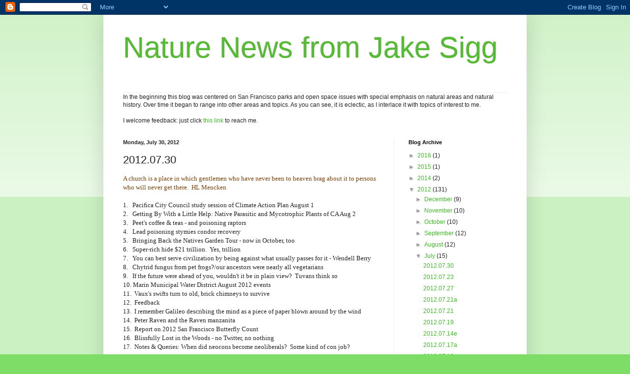

--- FILE ---
content_type: text/html; charset=UTF-8
request_url: https://naturenewssf.blogspot.com/2012/07/20120730.html
body_size: 311399
content:
<!DOCTYPE html>
<html class='v2' dir='ltr' lang='en'>
<head>
<link href='https://www.blogger.com/static/v1/widgets/335934321-css_bundle_v2.css' rel='stylesheet' type='text/css'/>
<meta content='width=1100' name='viewport'/>
<meta content='text/html; charset=UTF-8' http-equiv='Content-Type'/>
<meta content='blogger' name='generator'/>
<link href='https://naturenewssf.blogspot.com/favicon.ico' rel='icon' type='image/x-icon'/>
<link href='http://naturenewssf.blogspot.com/2012/07/20120730.html' rel='canonical'/>
<link rel="alternate" type="application/atom+xml" title="Nature News from Jake Sigg - Atom" href="https://naturenewssf.blogspot.com/feeds/posts/default" />
<link rel="alternate" type="application/rss+xml" title="Nature News from Jake Sigg - RSS" href="https://naturenewssf.blogspot.com/feeds/posts/default?alt=rss" />
<link rel="service.post" type="application/atom+xml" title="Nature News from Jake Sigg - Atom" href="https://www.blogger.com/feeds/3546627784825219893/posts/default" />

<link rel="alternate" type="application/atom+xml" title="Nature News from Jake Sigg - Atom" href="https://naturenewssf.blogspot.com/feeds/2245446392665722407/comments/default" />
<!--Can't find substitution for tag [blog.ieCssRetrofitLinks]-->
<link href='[data-uri]' rel='image_src'/>
<meta content='http://naturenewssf.blogspot.com/2012/07/20120730.html' property='og:url'/>
<meta content='2012.07.30' property='og:title'/>
<meta content='A church is a place in which gentlemen who have never been to heaven brag about it to persons who will never get there.  HL Mencken 1.   Pac...' property='og:description'/>
<meta content='[data-uri]' property='og:image'/>
<title>Nature News from Jake Sigg: 2012.07.30</title>
<style id='page-skin-1' type='text/css'><!--
/*
-----------------------------------------------
Blogger Template Style
Name:     Simple
Designer: Blogger
URL:      www.blogger.com
----------------------------------------------- */
/* Content
----------------------------------------------- */
body {
font: normal normal 12px Arial, Tahoma, Helvetica, FreeSans, sans-serif;
color: #222222;
background: #7edd66 none repeat scroll top left;
padding: 0 40px 40px 40px;
}
html body .region-inner {
min-width: 0;
max-width: 100%;
width: auto;
}
h2 {
font-size: 22px;
}
a:link {
text-decoration:none;
color: #3abb21;
}
a:visited {
text-decoration:none;
color: #888888;
}
a:hover {
text-decoration:underline;
color: #43ff32;
}
.body-fauxcolumn-outer .fauxcolumn-inner {
background: transparent url(https://resources.blogblog.com/blogblog/data/1kt/simple/body_gradient_tile_light.png) repeat scroll top left;
_background-image: none;
}
.body-fauxcolumn-outer .cap-top {
position: absolute;
z-index: 1;
height: 400px;
width: 100%;
}
.body-fauxcolumn-outer .cap-top .cap-left {
width: 100%;
background: transparent url(https://resources.blogblog.com/blogblog/data/1kt/simple/gradients_light.png) repeat-x scroll top left;
_background-image: none;
}
.content-outer {
-moz-box-shadow: 0 0 40px rgba(0, 0, 0, .15);
-webkit-box-shadow: 0 0 5px rgba(0, 0, 0, .15);
-goog-ms-box-shadow: 0 0 10px #333333;
box-shadow: 0 0 40px rgba(0, 0, 0, .15);
margin-bottom: 1px;
}
.content-inner {
padding: 10px 10px;
}
.content-inner {
background-color: #ffffff;
}
/* Header
----------------------------------------------- */
.header-outer {
background: transparent none repeat-x scroll 0 -400px;
_background-image: none;
}
.Header h1 {
font: normal normal 60px Arial, Tahoma, Helvetica, FreeSans, sans-serif;
color: #54bb32;
text-shadow: -1px -1px 1px rgba(0, 0, 0, .2);
}
.Header h1 a {
color: #54bb32;
}
.Header .description {
font-size: 140%;
color: #777777;
}
.header-inner .Header .titlewrapper {
padding: 22px 30px;
}
.header-inner .Header .descriptionwrapper {
padding: 0 30px;
}
/* Tabs
----------------------------------------------- */
.tabs-inner .section:first-child {
border-top: 1px solid #eeeeee;
}
.tabs-inner .section:first-child ul {
margin-top: -1px;
border-top: 1px solid #eeeeee;
border-left: 0 solid #eeeeee;
border-right: 0 solid #eeeeee;
}
.tabs-inner .widget ul {
background: #f5f5f5 url(https://resources.blogblog.com/blogblog/data/1kt/simple/gradients_light.png) repeat-x scroll 0 -800px;
_background-image: none;
border-bottom: 1px solid #eeeeee;
margin-top: 0;
margin-left: -30px;
margin-right: -30px;
}
.tabs-inner .widget li a {
display: inline-block;
padding: .6em 1em;
font: normal normal 14px Arial, Tahoma, Helvetica, FreeSans, sans-serif;
color: #999999;
border-left: 1px solid #ffffff;
border-right: 1px solid #eeeeee;
}
.tabs-inner .widget li:first-child a {
border-left: none;
}
.tabs-inner .widget li.selected a, .tabs-inner .widget li a:hover {
color: #000000;
background-color: #eeeeee;
text-decoration: none;
}
/* Columns
----------------------------------------------- */
.main-outer {
border-top: 0 solid #eeeeee;
}
.fauxcolumn-left-outer .fauxcolumn-inner {
border-right: 1px solid #eeeeee;
}
.fauxcolumn-right-outer .fauxcolumn-inner {
border-left: 1px solid #eeeeee;
}
/* Headings
----------------------------------------------- */
div.widget > h2,
div.widget h2.title {
margin: 0 0 1em 0;
font: normal bold 11px Arial, Tahoma, Helvetica, FreeSans, sans-serif;
color: #000000;
}
/* Widgets
----------------------------------------------- */
.widget .zippy {
color: #999999;
text-shadow: 2px 2px 1px rgba(0, 0, 0, .1);
}
.widget .popular-posts ul {
list-style: none;
}
/* Posts
----------------------------------------------- */
h2.date-header {
font: normal bold 11px Arial, Tahoma, Helvetica, FreeSans, sans-serif;
}
.date-header span {
background-color: transparent;
color: #222222;
padding: inherit;
letter-spacing: inherit;
margin: inherit;
}
.main-inner {
padding-top: 30px;
padding-bottom: 30px;
}
.main-inner .column-center-inner {
padding: 0 15px;
}
.main-inner .column-center-inner .section {
margin: 0 15px;
}
.post {
margin: 0 0 25px 0;
}
h3.post-title, .comments h4 {
font: normal normal 22px Arial, Tahoma, Helvetica, FreeSans, sans-serif;
margin: .75em 0 0;
}
.post-body {
font-size: 110%;
line-height: 1.4;
position: relative;
}
.post-body img, .post-body .tr-caption-container, .Profile img, .Image img,
.BlogList .item-thumbnail img {
padding: 2px;
background: #ffffff;
border: 1px solid #eeeeee;
-moz-box-shadow: 1px 1px 5px rgba(0, 0, 0, .1);
-webkit-box-shadow: 1px 1px 5px rgba(0, 0, 0, .1);
box-shadow: 1px 1px 5px rgba(0, 0, 0, .1);
}
.post-body img, .post-body .tr-caption-container {
padding: 5px;
}
.post-body .tr-caption-container {
color: #222222;
}
.post-body .tr-caption-container img {
padding: 0;
background: transparent;
border: none;
-moz-box-shadow: 0 0 0 rgba(0, 0, 0, .1);
-webkit-box-shadow: 0 0 0 rgba(0, 0, 0, .1);
box-shadow: 0 0 0 rgba(0, 0, 0, .1);
}
.post-header {
margin: 0 0 1.5em;
line-height: 1.6;
font-size: 90%;
}
.post-footer {
margin: 20px -2px 0;
padding: 5px 10px;
color: #666666;
background-color: #f9f9f9;
border-bottom: 1px solid #eeeeee;
line-height: 1.6;
font-size: 90%;
}
#comments .comment-author {
padding-top: 1.5em;
border-top: 1px solid #eeeeee;
background-position: 0 1.5em;
}
#comments .comment-author:first-child {
padding-top: 0;
border-top: none;
}
.avatar-image-container {
margin: .2em 0 0;
}
#comments .avatar-image-container img {
border: 1px solid #eeeeee;
}
/* Comments
----------------------------------------------- */
.comments .comments-content .icon.blog-author {
background-repeat: no-repeat;
background-image: url([data-uri]);
}
.comments .comments-content .loadmore a {
border-top: 1px solid #999999;
border-bottom: 1px solid #999999;
}
.comments .comment-thread.inline-thread {
background-color: #f9f9f9;
}
.comments .continue {
border-top: 2px solid #999999;
}
/* Accents
---------------------------------------------- */
.section-columns td.columns-cell {
border-left: 1px solid #eeeeee;
}
.blog-pager {
background: transparent none no-repeat scroll top center;
}
.blog-pager-older-link, .home-link,
.blog-pager-newer-link {
background-color: #ffffff;
padding: 5px;
}
.footer-outer {
border-top: 0 dashed #bbbbbb;
}
/* Mobile
----------------------------------------------- */
body.mobile  {
background-size: auto;
}
.mobile .body-fauxcolumn-outer {
background: transparent none repeat scroll top left;
}
.mobile .body-fauxcolumn-outer .cap-top {
background-size: 100% auto;
}
.mobile .content-outer {
-webkit-box-shadow: 0 0 3px rgba(0, 0, 0, .15);
box-shadow: 0 0 3px rgba(0, 0, 0, .15);
}
.mobile .tabs-inner .widget ul {
margin-left: 0;
margin-right: 0;
}
.mobile .post {
margin: 0;
}
.mobile .main-inner .column-center-inner .section {
margin: 0;
}
.mobile .date-header span {
padding: 0.1em 10px;
margin: 0 -10px;
}
.mobile h3.post-title {
margin: 0;
}
.mobile .blog-pager {
background: transparent none no-repeat scroll top center;
}
.mobile .footer-outer {
border-top: none;
}
.mobile .main-inner, .mobile .footer-inner {
background-color: #ffffff;
}
.mobile-index-contents {
color: #222222;
}
.mobile-link-button {
background-color: #3abb21;
}
.mobile-link-button a:link, .mobile-link-button a:visited {
color: #ffffff;
}
.mobile .tabs-inner .section:first-child {
border-top: none;
}
.mobile .tabs-inner .PageList .widget-content {
background-color: #eeeeee;
color: #000000;
border-top: 1px solid #eeeeee;
border-bottom: 1px solid #eeeeee;
}
.mobile .tabs-inner .PageList .widget-content .pagelist-arrow {
border-left: 1px solid #eeeeee;
}

--></style>
<style id='template-skin-1' type='text/css'><!--
body {
min-width: 860px;
}
.content-outer, .content-fauxcolumn-outer, .region-inner {
min-width: 860px;
max-width: 860px;
_width: 860px;
}
.main-inner .columns {
padding-left: 0px;
padding-right: 260px;
}
.main-inner .fauxcolumn-center-outer {
left: 0px;
right: 260px;
/* IE6 does not respect left and right together */
_width: expression(this.parentNode.offsetWidth -
parseInt("0px") -
parseInt("260px") + 'px');
}
.main-inner .fauxcolumn-left-outer {
width: 0px;
}
.main-inner .fauxcolumn-right-outer {
width: 260px;
}
.main-inner .column-left-outer {
width: 0px;
right: 100%;
margin-left: -0px;
}
.main-inner .column-right-outer {
width: 260px;
margin-right: -260px;
}
#layout {
min-width: 0;
}
#layout .content-outer {
min-width: 0;
width: 800px;
}
#layout .region-inner {
min-width: 0;
width: auto;
}
body#layout div.add_widget {
padding: 8px;
}
body#layout div.add_widget a {
margin-left: 32px;
}
--></style>
<link href='https://www.blogger.com/dyn-css/authorization.css?targetBlogID=3546627784825219893&amp;zx=19a45b49-d8c5-49e6-8795-76de45ba9dd4' media='none' onload='if(media!=&#39;all&#39;)media=&#39;all&#39;' rel='stylesheet'/><noscript><link href='https://www.blogger.com/dyn-css/authorization.css?targetBlogID=3546627784825219893&amp;zx=19a45b49-d8c5-49e6-8795-76de45ba9dd4' rel='stylesheet'/></noscript>
<meta name='google-adsense-platform-account' content='ca-host-pub-1556223355139109'/>
<meta name='google-adsense-platform-domain' content='blogspot.com'/>

</head>
<body class='loading variant-pale'>
<div class='navbar section' id='navbar' name='Navbar'><div class='widget Navbar' data-version='1' id='Navbar1'><script type="text/javascript">
    function setAttributeOnload(object, attribute, val) {
      if(window.addEventListener) {
        window.addEventListener('load',
          function(){ object[attribute] = val; }, false);
      } else {
        window.attachEvent('onload', function(){ object[attribute] = val; });
      }
    }
  </script>
<div id="navbar-iframe-container"></div>
<script type="text/javascript" src="https://apis.google.com/js/platform.js"></script>
<script type="text/javascript">
      gapi.load("gapi.iframes:gapi.iframes.style.bubble", function() {
        if (gapi.iframes && gapi.iframes.getContext) {
          gapi.iframes.getContext().openChild({
              url: 'https://www.blogger.com/navbar/3546627784825219893?po\x3d2245446392665722407\x26origin\x3dhttps://naturenewssf.blogspot.com',
              where: document.getElementById("navbar-iframe-container"),
              id: "navbar-iframe"
          });
        }
      });
    </script><script type="text/javascript">
(function() {
var script = document.createElement('script');
script.type = 'text/javascript';
script.src = '//pagead2.googlesyndication.com/pagead/js/google_top_exp.js';
var head = document.getElementsByTagName('head')[0];
if (head) {
head.appendChild(script);
}})();
</script>
</div></div>
<div class='body-fauxcolumns'>
<div class='fauxcolumn-outer body-fauxcolumn-outer'>
<div class='cap-top'>
<div class='cap-left'></div>
<div class='cap-right'></div>
</div>
<div class='fauxborder-left'>
<div class='fauxborder-right'></div>
<div class='fauxcolumn-inner'>
</div>
</div>
<div class='cap-bottom'>
<div class='cap-left'></div>
<div class='cap-right'></div>
</div>
</div>
</div>
<div class='content'>
<div class='content-fauxcolumns'>
<div class='fauxcolumn-outer content-fauxcolumn-outer'>
<div class='cap-top'>
<div class='cap-left'></div>
<div class='cap-right'></div>
</div>
<div class='fauxborder-left'>
<div class='fauxborder-right'></div>
<div class='fauxcolumn-inner'>
</div>
</div>
<div class='cap-bottom'>
<div class='cap-left'></div>
<div class='cap-right'></div>
</div>
</div>
</div>
<div class='content-outer'>
<div class='content-cap-top cap-top'>
<div class='cap-left'></div>
<div class='cap-right'></div>
</div>
<div class='fauxborder-left content-fauxborder-left'>
<div class='fauxborder-right content-fauxborder-right'></div>
<div class='content-inner'>
<header>
<div class='header-outer'>
<div class='header-cap-top cap-top'>
<div class='cap-left'></div>
<div class='cap-right'></div>
</div>
<div class='fauxborder-left header-fauxborder-left'>
<div class='fauxborder-right header-fauxborder-right'></div>
<div class='region-inner header-inner'>
<div class='header section' id='header' name='Header'><div class='widget Header' data-version='1' id='Header1'>
<div id='header-inner'>
<div class='titlewrapper'>
<h1 class='title'>
<a href='https://naturenewssf.blogspot.com/'>
Nature News from Jake Sigg
</a>
</h1>
</div>
<div class='descriptionwrapper'>
<p class='description'><span>
</span></p>
</div>
</div>
</div></div>
</div>
</div>
<div class='header-cap-bottom cap-bottom'>
<div class='cap-left'></div>
<div class='cap-right'></div>
</div>
</div>
</header>
<div class='tabs-outer'>
<div class='tabs-cap-top cap-top'>
<div class='cap-left'></div>
<div class='cap-right'></div>
</div>
<div class='fauxborder-left tabs-fauxborder-left'>
<div class='fauxborder-right tabs-fauxborder-right'></div>
<div class='region-inner tabs-inner'>
<div class='tabs section' id='crosscol' name='Cross-Column'><div class='widget Text' data-version='1' id='Text1'>
<div class='widget-content'>
In the beginning this blog was centered on San Francisco parks and open space issues with special emphasis on natural areas and natural history.  Over time it began to range into other areas and topics.  As you can see, it is eclectic, as I interlace it with topics of interest to me.<br/><br/>I welcome feedback: just click <a href="mailto:%6A%61k%65%73igg@%65ar%74hlink.n%65t">this link</a> to reach me.
</div>
<div class='clear'></div>
</div></div>
<div class='tabs no-items section' id='crosscol-overflow' name='Cross-Column 2'></div>
</div>
</div>
<div class='tabs-cap-bottom cap-bottom'>
<div class='cap-left'></div>
<div class='cap-right'></div>
</div>
</div>
<div class='main-outer'>
<div class='main-cap-top cap-top'>
<div class='cap-left'></div>
<div class='cap-right'></div>
</div>
<div class='fauxborder-left main-fauxborder-left'>
<div class='fauxborder-right main-fauxborder-right'></div>
<div class='region-inner main-inner'>
<div class='columns fauxcolumns'>
<div class='fauxcolumn-outer fauxcolumn-center-outer'>
<div class='cap-top'>
<div class='cap-left'></div>
<div class='cap-right'></div>
</div>
<div class='fauxborder-left'>
<div class='fauxborder-right'></div>
<div class='fauxcolumn-inner'>
</div>
</div>
<div class='cap-bottom'>
<div class='cap-left'></div>
<div class='cap-right'></div>
</div>
</div>
<div class='fauxcolumn-outer fauxcolumn-left-outer'>
<div class='cap-top'>
<div class='cap-left'></div>
<div class='cap-right'></div>
</div>
<div class='fauxborder-left'>
<div class='fauxborder-right'></div>
<div class='fauxcolumn-inner'>
</div>
</div>
<div class='cap-bottom'>
<div class='cap-left'></div>
<div class='cap-right'></div>
</div>
</div>
<div class='fauxcolumn-outer fauxcolumn-right-outer'>
<div class='cap-top'>
<div class='cap-left'></div>
<div class='cap-right'></div>
</div>
<div class='fauxborder-left'>
<div class='fauxborder-right'></div>
<div class='fauxcolumn-inner'>
</div>
</div>
<div class='cap-bottom'>
<div class='cap-left'></div>
<div class='cap-right'></div>
</div>
</div>
<!-- corrects IE6 width calculation -->
<div class='columns-inner'>
<div class='column-center-outer'>
<div class='column-center-inner'>
<div class='main section' id='main' name='Main'><div class='widget Blog' data-version='1' id='Blog1'>
<div class='blog-posts hfeed'>

          <div class="date-outer">
        
<h2 class='date-header'><span>Monday, July 30, 2012</span></h2>

          <div class="date-posts">
        
<div class='post-outer'>
<div class='post hentry uncustomized-post-template' itemprop='blogPost' itemscope='itemscope' itemtype='http://schema.org/BlogPosting'>
<meta content='[data-uri]' itemprop='image_url'/>
<meta content='3546627784825219893' itemprop='blogId'/>
<meta content='2245446392665722407' itemprop='postId'/>
<a name='2245446392665722407'></a>
<h3 class='post-title entry-title' itemprop='name'>
2012.07.30
</h3>
<div class='post-header'>
<div class='post-header-line-1'></div>
</div>
<div class='post-body entry-content' id='post-body-2245446392665722407' itemprop='description articleBody'>
<span style="font-family: Georgia,&quot;Times New Roman&quot;,serif;"><span style="color: #783f04;">A church is a place in which gentlemen who have never been to heaven brag about it to persons who will never get there.&nbsp; HL Mencken</span><br /><br />1.&nbsp;&nbsp; Pacifica City Council study session of Climate Action Plan August 1<br />2.&nbsp;&nbsp; Getting By With a Little Help: Native Parasitic and Mycotrophic Plants of CA Aug 2<br />3.&nbsp;&nbsp; Peet's coffee &amp; teas - and poisoning raptors<br />4.&nbsp;&nbsp; Lead poisoning stymies condor recovery<br />5.&nbsp;&nbsp; Bringing Back the Natives Garden Tour - now in October, too<br />6.&nbsp;&nbsp; Super-rich hide $21 trillion.&nbsp; Yes, trillion<br />7.&nbsp;&nbsp; You can best serve civilization by being against what usually passes for it - Wendell Berry<br />8.&nbsp;&nbsp; Chytrid fungus from pet frogs?/our ancestors were nearly all vegetarians<br />9.&nbsp;&nbsp; If the future were ahead of you, wouldn't it be in plain view?&nbsp; Tuvans think so<br />10. Marin Municipal Water District August 2012 events<br />11.&nbsp; Vaux's swifts turn to old, brick chimneys to survive<br />12.&nbsp; Feedback<br />13.&nbsp; I remember Galileo describing the mind as a piece of paper blown around by the wind<br />14.&nbsp; Peter Raven and the Raven manzanita<br />15.&nbsp; Report on 2012 San Francisco Butterfly Count<br />16.&nbsp; Blissfully Lost in the Woods - no Twitter, no nothing<br />17.&nbsp; Notes &amp; Queries: When did neocons become neoliberals?&nbsp; Some kind of con job?<br /><br /><br />1.&nbsp; Carlos Davidson: <br /><br />Jake, Hello. Would you be willing to put a note in your Nature News about the Pacifica City Council having a study session on a proposed Climate Action Plan? Having people interested in seeing the city address city change attend the meeting would make a big difference. Those opposed to doing anything are evidently organized and planning to turn out and speak against the plan. <br /><br />The plan is the result of more than a year's work by the city's Climate Action Plan Task Force. Now the plan comes to council for a study session and hopefully soon for a vote on approval. My concern is that without a show of public support the plan will either be watered down or further delayed. It has already taken over half a year for it to come to finally come to council. <br /><br />Here is the basic info:<br /><br />City Council Study Session on Climate Action Plan:<br /><br />&nbsp;&nbsp;&nbsp; When: Wednesday August 1, 6-8pm<br />&nbsp;&nbsp;&nbsp; <br />&nbsp;&nbsp;&nbsp; Where: Council Chambers, Beach Blvd&nbsp;&nbsp; <br /><br />A copy of the plan is available at: <br />http://www.cityofpacifica.org/government/committees/climate_action_plan_task_force/default.asp <br /><br />#######################<br />2.<br /><i>(JS:&nbsp; Don't be intimidated by 'mycotrophic' and 'autotrophic'.&nbsp; Those are fancy words for plants that get their nutrition from fungi (mycotrophs) or manufacture their own carbon compounds from sunlight, water, and minerals.&nbsp; I'm unsure which plants Kipp will talk about, but maybe we'll see things like Indian paintbrushes, Indian warrior, mistletoe, broom rape, and snow plants - those brilliant red penis-like shafts that push through the duff at edge of melting snowbanks.&nbsp; Kipp is a good photographer and his subjects are beautiful, so it should be a fun evening.&nbsp; Join us for dinner beforehand by emailing me.)</i><br /><br />California Native Plant Society meeting - free and open to the public<br />Getting By With a Little Help: Native Parasitic and Mycotrophic Plants of California<br />August 2, THURSDAY - 7:30 pm, <br />Speaker: Kipp McMichael<br />San Francisco County Fair Bldg<br />9th Av &amp; Lincoln Way in Golden Gate Park<br /><br />Plants are the primary producers in nearly all ecosystems and their ability to derive sustenance from inorganic matter and solar radiation makes them paragons of self-sufficiency. Yet species from a diverse collection of California plant families have adapted to bend the autotrophic rules: Enter the mycotrophs and parasites of California. In this wide-ranging presentation, Kipp will introduce the concept of mycotrophic and parasitic plant life-strategies and will also briefly cover the natural history and biology of non-autotrophic plants.&nbsp; Familiar plants like the mistletoe of yuletide doorways are only the beginning: We&#8217;ll view some of California&#8217;s most beautiful wildflowers in sunny meadows and chaparral slopes and then move-on to ghostly apparitions lurking in the shadows of the forest. Our subjects will also range from just above the waves of high-tide to the arid arroyos and sand dunes of California&#8217;s deserts. The talk will include the author&#8217;s photographs of native plants. Kipp McMichael is an amateur naturalist with many degrees, none of them plant-related (but don&#8217;t tell that to his overly-large plant collection). For 5 years from Potrero Hill and now from across the waters in Berkeley, Kipp has managed the chapter&#8217;s website and produced the YB News.</span><img alt="" src="[data-uri]" /><br /><span style="font-family: Georgia,&quot;Times New Roman&quot;,serif;">Everyone is welcome to attend membership meetings in the Recreation Room of the San Francisco County Fair Building (SFCFB) at 9th Avenue and Lincoln Way in Golden Gate Park.&nbsp; The #71 and #44 buses stop at the building.&nbsp; The N-Judah, #6, #43, and #66 lines stop within 2 blocks.<br /><br />##############################<br /><br />3.&nbsp; Summer greetings Jake -<br /><br />I'm sure you've been wondering: What do <b>Peet's </b>and Poisoning Raptors have in common?&nbsp; Peet's new buyer is a major stockholder in the company that makes D-Con, the same company that openly defied a 2008 EPA order to stop selling rat poison to the general public because of the thousands of pets and wildlife that are killed annually by the stuff.&nbsp; Science journalist Chris Clarke's recent article outlines some of these connections in greater detail: http://www.kcet.org/updaily/the_back_forty/wildlife/one-of-the-most-insidious.html<br /><br />Peet's has three months to solidify the deal which still needs approval from its stockholders, so if readers have concerns, please email Peet's CEO Patrick O'Dea (podea@peets.com).&nbsp; Peet's board has been alerted and currently seems content to ignore the relationship between their new mother company and Reckitts-Benckiser, the proud sellers of D-Con.&nbsp; For more information on the impacts of D-Con and other rodenticides on non-target wildlife, see www.raptorsarethesolution.org&lt;http://www.raptorsarethesolution.org&gt; or sign up for reports at "Raptors are the Solution" on Facebook.<br /><br />Thanks for your great e-mailed magazine -<br /><br />Allen Fish<br />Golden Gate Raptor Observatory<br /><br />#############################<br /><br />4.&nbsp; Lead poisoning stymies condor recovery<br />Iconic species may not stand on its own without complete shift to nontoxic ammunition<br /><i>Science News</i> 28.07.12<br /><br />UNSAFE SCAVENGING The California condor, a species that survived near-extinction, isn&#8217;t establishing self-sustaining populations in the wild because of lead ammunition in carcasses the birds scavenge, researchers say.Courtesy of Daniel George<br />The California condor&#8217;s return to flying free in the wild after a close brush with extinction may be an illusory recovery.<br />The hundred-plus condors soaring over California swallow so much lead shot as they scavenge carcasses that the population can&#8217;t sustain itself without steady medical care and continual resupply from captive populations, says toxicologist Myra Finkelstein of the University of California, Santa Cruz. She and colleagues describe analyses of lead in blood and feathers June 25 in Proceedings of the National Academy of Sciences.<br />About 30 percent of blood samples collected annually from free-flying condors in California show lead concentrations high enough to affect the birds&#8217; physiology, Finkelstein and her colleagues report. Each year about 20 percent of the state&#8217;s monitored birds flunk their lead test badly enough to need detox.<br />This grim paper supplies the data to confirm the toll of lead ammunition on condors in the wild, which conservation biologists have warned about for years, says Jeff Walters of Virginia Tech in Blacksburg. Regional or species-specific regulations do restrict ammunition in California and Arizona, the two states where condors live. But those rules don&#8217;t seem to be solving the problem, Walters says.<br />Without a politically difficult nationwide ban on lead ammunition, he says, California condors &#8220;exist in the wild only due to costly, extensive human intervention, essentially in an outdoor-zoo state.&#8221;<br />The world population of free-flying California condors had dropped to 22 birds in 1982 when biologists stepped in with an ambitious plan to save them. Even though no one had bred this condor species in captivity, biologists eventually trapped all the remaining wild birds to try breeding them. The effort succeeded well enough for biologists to start releasing condors back into the wild, albeit with plenty of monitoring and help. The same threats that eroded the species to begin with are still a menace, however.<br />Making a wild landscape safe for condors requires strict reductions in lead exposure, Finkelstein warns. Even if only 0.5 percent of carcasses carry lead tidbits, a condor still has an 85 percent to 98 percent chance per decade of flapping down to eat one. That kind of risk matters for birds that, if healthy, live 60 to 70 years.<br />&#8220;I certainly would not want to see us let go of the condor &#8212; it's an iconic species of tremendous cultural value &#8212; but it's hard to justify a continued release effort until the lead issue is addressed,&#8221; says conservation biologist David Wilcove of Princeton University. &#8220;It might well be better to call off the releases until regulators develop the backbone to do something about lead.&#8221;<br />Walters predicts that a lead ban will eventually happen. &#8220;There is no doubt in my mind that use of lead ammunition is resulting in exposure of human children to harmful effects of lead,&#8221; he says. &#8220;We just haven&#8217;t documented the extent of this or its impact yet.&nbsp; Eventually this will go the way of lead toys.&#8221; The condors may not be unusual in their reliance on people for apparent comebacks, says Mike Scott of the University of Idaho, who has written about what he calls &#8220;conservation-reliant species.&#8221; In 2010, he and his colleagues estimated that 84 percent of species listed for federal protection will need ongoing support to persist in the wild.<br /><br />################################<br /><br />5.&nbsp; Dear Friend of the Bringing Back the Natives Garden Tour,<br />This year, for the first time, the <a href="http://www.bringingbackthenatives.net/">Bringing Back the Natives Garden Tour</a> is sponsoring a series of fall events.&nbsp; Visit the website for full details; here is a brief summary:<br /><br />On Sunday, October 7, 2012 from 10:00 &#8211; 4:00 a free Native Plant Sale Extravaganza is taking place.&nbsp; Shop at eight different locations for those hard-to-find natives at the right time of year to plant them. (Natives will be sold in Berkeley, Concord, Moraga, Oakland, Orinda, Richmond, San Lorenzo, and San Pablo.) While attendance is free, <a href="http://www.bringingbackthenatives.net/fall-plant-sale-and-select-tour-registration">registration </a>is required. <br /><br />In addition to the Extravaganza, eight Select Tours&#8212;small group, guided excursions&#8212;are being offered for $30 per person throughout September and October.&nbsp; Have you wished you could see more native plant gardens than you can visit on the day of the spring Bringing Back the Natives Garden Tour?&nbsp; If so, the Select Tours are for you!<br />Are you interested in seeing beautiful native gardens that will provide color throughout the year?&nbsp; If the answer is "yes!", accompany Pete Veilleux to learn how he selects plants and designs gardens that do just that.&nbsp; Would you like to visit gardens with other designers?&nbsp; Then Kelly Marshall, Liz Simpson, and Michael Thilgen would love to have you join them to visit gardens that they have created. <br /><br />Would you like to learn how to install a greywater system and use the water in the garden, or how to store rain water on your lot, and use it to flush toilets and wash clothes?&nbsp; Geoff Holton and Margaret Norman will enthusiastically tell you how, and also to point out the other green features of their solar powered, water-wise home.<br /><br />Those who would like to learn how to sheet-mulch their lawns away and install native gardens in their place shouldn't miss the two "Mow no Mo!" workshops, which will be held in Lafayette/Concord and Livermore, and will be lead by Kelly Marshall and Kat Weiss. By the end of this workshop you'll be completely comfortable with the thought of tackling (and removing) your own turf the low-cost way.&nbsp;&nbsp; <br /><br />Finally, renowned environmental educator Judy Adler will be leading an in-depth tour of her half-acre Walnut Creek garden, complete with happy chickens, a rainwater harvesting system (11,000 gallons are stored on-site), a pond, and many California native and/or pollinator friendly plants.<br /><br />Select Tours are limited to groups of thirty, and they will fill fast.&nbsp; Register now to reserve your space. (But make good choices; there will be no refunds or exchanges.)<br /><br />Finally, plans are in the works for the main event; do you have a garden to offer for the Sunday, May 5, 2013 Bringing Back the Natives Garden Tour? (Gardens must be located in Alameda or Contra Costa counties, contain 60% or more native plants, be free of synthetic pesticides, and conserve water.)&nbsp; If this describes your garden, please fill out the application, and mail it and your native plant list in soon: garden visits will end next month.<br /><br /><br />#########################<br />6.<br /><span style="color: #990000; font-family: Verdana,sans-serif;">The big thieves hang the little ones. -Czech proverb</span><br /><br /><br />Super-rich hide $21 trillion<br /><br />A global super-rich elite has exploited gaps in cross-border tax rules to hide an extraordinary $21 trillion of wealth offshore - as much as the GDPs of the US and Japan put together - according to research commissioned by the campaign group Tax Justice Network.&nbsp; <br /><br />...The detailed analysis in the report, compiled using data from sources including the Bank of International Settlements and the International Monetary Fund, suggests that for many developing countries the cumulative value of the capital that has flowed out of their economies since the 1970s would be more than enough to pay off their debts to the rest of the world.<br /><br />Oil-rich states with an internationally mobile elite such as Russia, Saudi Arabia and Nigeria have been especially prone to watching their wealth disappear into offshore bank accounts instead of being invested at home, the research suggests.<br /><br />"The problem here is that the assets of these countries are held by a small number of wealthy individuals while the debts are shouldered by the ordinary people of these countries through their governments," the report says.<br /><br />...The sheer size of the cash pile sitting out of reach of tax authorities is so great that it suggests standard measures of inequality radically underestimate the true gap between rich and poor.&nbsp; According to Henry's calculations, $9.8 trillion of assets is owned by only 92,000 people, or 0.001% of the world's population - a tiny class of the mega-rich who have more in common with each other than those at the bottom of the income scale in their own societies.<br /><br />"These estimates reveal a staggering failure:&nbsp; inequality is much, much worse than official statistics show, but politicians are still relying on trickle-down to transfer wealth to poorer people," said John Christensen of the Tax Justice Network.&nbsp; "People on the street have no illusions about how unfair the situation has become."<br /><br />A spokeswoman for UK Uncut said:&nbsp; "People like (retail empire owner) Philip Green use public services - they need the streets to be cleaned, people need public transport to get to their shops - but they don't want to pay for it."<br /><br />Leaders of G20 countries have repeatedly pledged to close down tax havens since the financial crisis of 2008, when the secrecy shrouding parts of the banking system was widely seen as exacerbating instability.&nbsp; But many countries still refused to make details of individuals' financial worth available to the tax authorities in their home countries as a matter of course.&nbsp; Tax Justice Network would like to see this kind of exchange of information become standard practice, to prevent rich individuals playing off one jurisdiction against another.<br /><br />"The very existence of the global offshore industry, and the tax-free status of the enormous sums invested by their wealthy clients, is predicated on secrecy," (tax-haven expert James) Henry said.<br /><br />From Observer, reprinted in Guardian Weekly 27.07.12 (excerpted)<br /><i><br />(JS:&nbsp; On the surface you would think that this should make a campaign issue for Barack Obama.&nbsp; But don't hold your breath until you find out where his campaign contributions come from.&nbsp; To be sure, the issue is more complicated than that...but if people don't insist, nothing will happen.)</i><br /><br /><br /><span style="color: #783f04; font-family: &quot;Trebuchet MS&quot;,sans-serif;">For every complex problem there is an answer that is clear, simple, and wrong.&nbsp;&nbsp;</span></span><br />
<span style="font-family: Georgia,&quot;Times New Roman&quot;,serif;"><span style="color: #783f04; font-family: &quot;Trebuchet MS&quot;,sans-serif;">HL Mencken</span><br /><br /><br />#########################<br /><br />7.&nbsp; When <i>New York Times </i>columnist Mark Bittman spent a day this spring with Wendell Berry, the man he calls "the soul of the real food movement," he found the political activist and prolific writer of novels, essays and poems so relaxing it was "positively yogic." Berry was preparing to go to Washington, D.C., to give the 2012 Jefferson Lecture, the highest honor the federal government gives for distinguished intellectual achievement in the humanities, but he still had time to talk for hours and give a tour of the Kentucky countryside where he was born and has lived for most of his life. Berry's planned talk -- "It All Turns on Affection" -- was thoughtful about the country's experience with booms and busts, recalling the Western writer Wallace Stegner, who coined the word "stickers" to describe people who dig in locally and do their best to build lasting community. As always, Bittman says, Berry's talk -- as it has for decades -- includes tasty, quotable lines that sound like aphorisms, and he provided some of his favorites. Here are just a few from Berry's writings: <br /><br />"You can best serve civilization by being against what usually passes for it," <br /><br />"What I stand for is what I stand on," <br /><br />"Better than any argument is to rise at dawn and pick dew-wet red berries in a cup," <br /><br />and the calm and lovely poem: <br /><br /><span style="color: #134f5c;">"When despair for the world grows in me</span><br style="color: #134f5c;" /><span style="color: #134f5c;">and I wake in the night at the least sound</span><br style="color: #134f5c;" /><span style="color: #134f5c;">in fear of what my life and children's lives may be, </span><br style="color: #134f5c;" /><span style="color: #134f5c;">I go and lie down where the wood drake</span><br style="color: #134f5c;" /><span style="color: #134f5c;">rests in his beauty on the water, and the great heron feeds.</span><br style="color: #134f5c;" /><span style="color: #134f5c;">I come into the peace of wild things</span><br style="color: #134f5c;" /><span style="color: #134f5c;">who do not tax their lives with forethought</span><br style="color: #134f5c;" /><span style="color: #134f5c;">of grief. I come into the presence of still water. </span><br style="color: #134f5c;" /><span style="color: #134f5c;">And I feel above me the day-blind stars </span><br style="color: #134f5c;" /><span style="color: #134f5c;">waiting for their light. For a time</span><br style="color: #134f5c;" /><span style="color: #134f5c;">I rest in the grace of the world, and am free."</span><br /><br />#######################<br />8.<br />NEWS: From Living Room to Lily Pad: Is the Fatal Amphibian Chytrid Fungus Spread via Pet Frogs?<br />Is your store-bought frog carrying a deadly secret?<br />http://links.email.scientificamerican.com/ctt?kn=49&amp;ms=Mzk1MDk2MTgS1&amp;r=NTM5NzIzNTA1NgS2&amp;b=2&amp;j=MTUyMTY5OTg3S0&amp;mt=1&amp;rt=0 <br /><br />GUEST BLOG: Human Ancestors Were Nearly All Vegetarians<br />Paleolithic diets have become all the rage, but they are getting our ancestral diet all wrong<br />http://links.email.scientificamerican.com/ctt?kn=65&amp;ms=Mzk0OTgyNzUS1&amp;r=NTM5NzIzNTA1NgS2&amp;b=2&amp;j=MTUxOTMxMDkzS0&amp;mt=1&amp;rt=0 <br /><br />###############################<br /><br />9.&nbsp; AWAD<br /><b>Vanishing Languages</b><br />National Geographic<br />WebCite<br />"Different languages highlight the varieties of human experience, revealing as mutable aspects of life that we tend to think of as settled and universal, such as our experience of time, number, or color. In Tuva, for example, the past is always spoken of as ahead of one, and the future is behind one's back. 'We could never say, I'm looking forward to doing something,' a Tuvan told me. Indeed, he might say, 'I'm looking forward to the day before yesterday.' It makes total sense if you think of it in a Tuvan sort of way: If the future were ahead of you, wouldn't it be in plain view?"<br /><br />The Endangered Languages Project<br /><br /><i>(My study of the Tibetan language helps me appreciate how our experience and view of the world is formed by our language.&nbsp; Tibetan sentences frequently lack a subject, and the verb--the heavy one--is usually at the end.&nbsp; Sometimes the verb is the whole thing, and parallels the Hopi, who would, instead of saying 'the lightning strikes', would merely say 'flash!'.&nbsp; That seems more realistic.&nbsp; Our way implies that lightning (the subject) does something (strikes/flashes).&nbsp; Flash! is the whole thing; it is not done by an independent agent separate from the action.&nbsp; JS)</i><br /><br />##################################<br /><br />10.&nbsp; Marin Municipal Water District AUGUST 2012<br />Volunteer Opportunities<br /><b><br />Trail Crew<br />Helen Markt Trail<br />Saturday, August 4, 9 AM to 2 PM</b><br /><br />Join us to conduct tread and vegetation maintenance along shady Helen Markt Trail. We will meet at 9 a.m. at the Cataract trailhead, which is just past Alpine Dam on Bolinas-Fairfax Road. We might even make it as far as the world famous Swede Gorge Bridge!<br /><br />Helen Markt Trail is named after Helen Markt, who with her husband Frank was a toll taker on Ridgecrest Boulevard in the 1930s when the road was a toll road to the top of Mt. Tamalpais. The trail was under construction in the early 1950s at the time of Helen's death, so it was named in her honor. Ref: A Visitor's Guide to Mount Tamalpais and Muir Woods by Michael Hanrahan. <br /><b><br />Habitat Restoration&nbsp; <br />Oak Woodlands near Lake Lagunitas<br />Saturday, August 18, 9 AM to Noon&nbsp;&nbsp;</b>&nbsp;&nbsp;&nbsp;&nbsp; <br /><br />Restore oak woodland and native grassland habitat by removing outcompeting Douglas-fir trees near Lake Lagunitas. Help preserve oaks, madrones and associated species before they become shaded out by Douglas-fir trees. <br /><br />We will meet at 9 a.m. at the Lake Lagunitas parking lot, which is located at the end of Sky Oaks Road in Fairfax.&nbsp;&nbsp;&nbsp; </span><img alt="" src="[data-uri]" /><span style="font-family: Georgia,&quot;Times New Roman&quot;,serif;"><b><br />Book Passage<br />Thursday, July 26, 7 PM</b><br /><br />We are celebrating our centennial with the publication of "Images of America: Mount Tamalpais and the Marin Municipal Water District," a photo history book by MMWD Director Jack Gibson. Join us for a reading, reception and book signing at Book Passage in Corte Madera at 51 Tamal Vista Blvd.&nbsp; <br />Save These Dates! </span><br /><span style="font-family: Georgia,&quot;Times New Roman&quot;,serif;"><b>Trail Days: Sept 8, Oct 6&nbsp;&nbsp;&nbsp;&nbsp;&nbsp;&nbsp;&nbsp;&nbsp;&nbsp;&nbsp;&nbsp; <br />Habitat Restoration: Sept 29, Oct 20&nbsp;&nbsp;</b>&nbsp;&nbsp;&nbsp; <br /><br />When at the store, check out a product's trash profile before you purchase it. Pick the one with the least amount of waste, such as a product using less packaging or packaging made from recyclable materials.<br /><br />Registration &amp; Event Information<br />To pre-register or for more information about the above volunteer events, call 415-945-1128 or e-mail volunteerprogram@marinwater.org or visit our Volunteer page on our website.&nbsp; <br /><br />#######################<br />11.<br /><br /><a href="http://www.hcn.org/issues/44.12/save-a-chimney-save-a-swift?utm_source=wcn1&amp;utm_medium=email">Save a chimney, save a swift</a><br />&nbsp;</span><br />
<span style="font-family: Georgia,&quot;Times New Roman&quot;,serif;">&nbsp;As their natural roosts disappeared, Vaux's swifts turned to old, brick chimneys for refuge during long migrations. Those safe havens are disappearing, too. Luckily, the swifts -- and the chimneys -- have found a champion in Larry Schwitters.&nbsp;&nbsp; High Country News<br /><br />http://www.hcn.org/issues/44.12/save-a-chimney-save-a-swift?utm_source=wcn1&amp;utm_medium=email<br /><br />################################<br /><br />12.&nbsp; Feedback<br /><br />Jeanne Halpern:<br /><span style="color: blue;">Jake, Though I opened your latest Nature News too late to go to any of the events, I so much appreciate your including "Kindness" by Naomi Shihab Nye, a poem that knows no deadline.&nbsp; Nor do any of her poems.&nbsp; When Louis and I led our first Sierra Club "Lovers Hike" on Mt. Tam in February 1997 - fifteen years ago! - we recited about twenty love poems along the route, and our last one was Nye's "Valentine for Ernest Mann," with the same perfection of detail as "Kindness."&nbsp; It sent me back to an anthology of her work, Words under the Words.&nbsp; Thanks so much for this delicious hour with an old friend.&nbsp; Jeanne</span><br style="color: blue;" /><br />Michael Ellis:<br /><span style="color: blue;">love the poems especially you send</span><br style="color: blue;" /><br style="color: blue;" /><span style="color: blue;">&nbsp;I pass them on to my email list and get lotsa credit!! thanks :) </span><br />And I take them from a guy named Joe Riley--and I get lotsa credit.<br /><br />#################################<br />13.&nbsp; <br /></span><img alt="" src="[data-uri]" /><br /><span style="font-family: Georgia,&quot;Times New Roman&quot;,serif;"><br />I Remember Galileo<br /><br />I remember Galileo describing the mind<br />as a piece of paper blown around by the wind,<br />and I loved the sight of it sticking to a tree,<br />or jumping into the backseat of a car, <br />and for years I watched paper leap through my cities;<br />but yesterday I saw the mind was a squirrel caught crossing<br />Route 80 between the wheels of a giant truck,<br />dancing back and forth like a thin leaf,<br />or a frightened string, for only two seconds living<br />on the white concrete before he got away,<br />his life shortened by all that terror, his head<br />jerking, his yellow teeth ground down to dust.<br /><br />It was the speed of the squirrel and his lowness to the ground,<br />his great purpose and the alertness of his dancing,<br />that showed me the difference between him and paper.<br />Paper will do in theory, when there is time<br />to sit back in a metal chair and study shadows;<br />but for this life I need a squirrel,<br />his clawed feet spread, his whole soul quivering,<br />the loud noise shaking him from head to tail.<br />O philosophical mind, O mind of paper, I need a squirrel<br />finishing his wild dash across the highway,<br />rushing up his green ungoverned hillside.<br /><br />~ Gerald Stern ~<br /><br />(<i>This Time: New and Selected Poems</i>)<br />_______________________<br /><br /><i>(JS:&nbsp; What I write here has nothing to do with the Stern poem, but it triggered a memory of driving across the Mojave Desert about 50 years ago.&nbsp; I saw a desert tortoise in the middle of the road.&nbsp; I swerved to avoid it, but noticed a big semi-trailer in my rear view mirror.&nbsp; I pulled to the side and made a dash for it, but was too late.&nbsp; Fortunately, it was in the middle of the road, so avoided being crushed.&nbsp; I was told that turtles should be pointed in the direction in which they were going because once on a course they continue it.&nbsp; So this story ended OK, but I couldn't help wondering what was going on inside that tortoise mind from what to a human or most animals would be a traumatic experience.)</i><br /><br />##############################<br /><br />14.&nbsp; Peter Raven and the Raven manzanita<br /><br />Today we take a look back not just at the environmental movement but also its media coverage.&nbsp; Peter Jennings, famed evening news anchorman, used to do a segment called &#8220;Person of the Week&#8221;.&nbsp; This report featured people doing incredible things that you may not know about.&nbsp; On October 14, 1988, the spotlight was turned on Peter Raven.&nbsp; Raven is a well-known botanist who has won every award known to man on the subject.&nbsp; After teaching at Stanford, he decided to pursue a career as the director of the Missouri Botanical Garden, dedicated to biodiversity and representing plants in context with culture.&nbsp; He is a firm believer in saving endangered plants and outspoken about how we still don&#8217;t know enough about our ecosystems to live without certain species and the effect of their loss could prove devastating to us all.<br /><br />Jennings was making a statement himself by discussing Raven.&nbsp; He notes the incredible surge in mainstream American culture to learn more about the environment and conservation.&nbsp; He also astutely addresses the reasons why people like Peter Raven are so important to our society.<br /><br />THE SAN FRANCISCO CONNECTION<br /><br />Peter Raven is native to California and he got his education at UCLA before teaching at Stanford, in his early days.&nbsp; He also is responsible for discovering the last known Raven manzanita plant in the Presidio of San Francisco.&nbsp; The plant, over 100 years old, has never procreated and may be the last of its kind on earth.&nbsp; Recently, when construction on Doyle Drive began, another rare manzanita was discovered after much of the overgrown vegetation was removed from a road median.&nbsp; The Franciscan manzanita is also now a proud addition to the conservatory of rare plants at the Presidio.<br /><br /><br />http://kezargardens.com/2012/07/26/retro-week-peter-jennings-with-peter-raven-circa-1988/<br /><br />##############################<br /><br />15.<br /><span style="color: #783f04;">"The whole secret of the study of nature is learning how to use one&#8217;s eyes.&#8221; &#8211;George Sand</span><br /><br /><b>Report on 2012 San Francisco Butterfly Count</b><br /><br />Well, we pulled it off. I have an eight week window ( four weeks prior and after the Fourth of July) to get this done.&nbsp; (Sometimes I think those three in that Apollo 13 movie had an easier time reentering the Earth's atmosphere than we do pulling off a count during June/July Gloom.) After only one cancellation due to the marine layer, 16 people in 9 parties spread out through our fair city ( and two islands) yesterday, July 24th,&nbsp; for the 18th Annual San Francisco Butterfly Count&nbsp; - sponsored by the North American Butterfly Association. <br /><br />The results:<br />Western Tiger Swallowtail (P. rutulus) -- 9, Anise Swallowtail (P. zelicaon) --64, Pipevine Swallowtail (B. philenor) - 20 ( Thanks Bill and Al out on Angel Island for those), Cabbage White (Pieris rapae) - 220, Orange Sulphur (C. eurytheme) -- 1 (Thanks Presidio Group the lone sulphur), Gray Hairstreak (S. melinus)-- 7, Spring Azure/Echo Blue - (C. ladon echo) -- 15, Acmon Blue (P. acmon) -- 23, Western Pygmy Blue (Brephidium exile) - 1 ( at India Basin shoreline - the smallest butterfly in North America finally made it to the count!), Gulf Fritillary( A. vanillae) -- 7 (dependable population at Alemany Farm) , Mylitta's Crescent (P. mylitta) - 1, California Sister (A. bredowii) - 13 ( again at Angel Island - rare in our city proper)&nbsp; American Painted Lady (V. virginiensis) -- 15, Painted Lady (V. cardui) - 6, Field Crescent (Phyciodes campestris) - 44, West Coast Painted Lady (V. annabella) -- 34, Red Admiral (V. atalanta)-- 24, Common Buckeye (Junonia coenia) -- 83, ' California' Common Ringlet (C. tullia californica) -- 92 (double last years), *Common Wood Nymph (C. pegala) -- 4, *Propertius Duskywing (E. propertius)&nbsp; (first year to count - seen at Angel Island)-- 2, Common Checkered Skipper (P. communis)-- 44, Fiery Skipper (H. phyleus) -- 64, Sandhill Skipper(Polites sabuleti) - 92 (a huge emergence along the salt grass at Candlestick and Heron's Head),&nbsp; Woodland Skipper (O. sylvanoides) - 4,&nbsp; Umber Skipper (P. melane) -- 7. Unidentified Papilionidae: 1, Unid Ladies: 2 , Unid.Nymphalidae: 14, Unid. Hesperiidae: 6, Unid. Lycaenidae: 5<br />&nbsp;Total species: 26 (last year- 26 - we tied it), Total individuals: 916 (last year - 967) <br /><br />Observations: When we hold it later in the window, spring species fall out (especially in low rain years) - no Large Marbles. Monarchs are rare (having not passed through the city yet on the way south.) Holding it late gave us the Pygmy Blue. I vote for more rain personally. Low numbers in species reflects more just catching the end or the beginning of a species flight. The count is always an interesting snapshot into the city. Wonderful to see the trends through the years as things adapt and depart from the cement jungle. Quite a Darwinian place for butterflies.<br /><br />I can't express enough gratitude to that group of loyal, hardcore naturalists that show up on such crazy short notice each year to pull this off. Yes, I'm the Energizer Bunny in the field, but I can't be every place I need to be on this important day. We have MANY passionate lepidopterists in this city, taking time out of their lives to take the pulse of these ephemeral residents that give us so much joy. What a splendid thing.<br /><br />Check out my blog at http://www.sfbutterfly.com to see pictures from the day. - Liam O'Brien<br /><br />############################<br /><br />16.&nbsp; From MIke Wood<br /><br />Hi Jake, Perhaps you saw this op-ed piece in the NYT this weekend.&nbsp; Interesting, because I just said farewell to my son who started a 26 day backpacking trip in the Sierra.&nbsp; A school requirement (how cool is that?). Nothing particularly new or surprising, except perhaps the purported fact that the number of backcountry campers in our national parks has fallen by nearly 30 percent&nbsp; since 1979. <br /><br />What&#8217;s particularly relevant to me, and why I found it essential to teach Philip a bit about wilderness, is that in our current life-style, our youth, raised on multi-media, high-tech gadgetry, and perpetual connectivity to their friends is the loss of the ability to be bored.&nbsp; Boredom is where the seeds of creativity, insight and self-reflection sprout.&nbsp; How can they when we are constantly distracting ourselves with Twitter, Facebook, blogs, and all the other things that make up modern &#8220;communication&#8221;?&nbsp; The kids camp I help run (www.waltonwoods.org) in northern Mendocino has only a few rules, but first on the list is no electronics (along with no candy in your sleeping bag, be nice to animals, and say please and thank you).<br />&nbsp; <br /><a href="http://www.nytimes.com/2012/07/29/opinion/sunday/kristof-blissfully-lost-in-the-woods.html?_r=1&amp;emc=eta1">Blissfully Lost in the Woods</a><br /><br />#####################<br /><br />17.&nbsp; Notes &amp; Queries, <i>Guardian Weekly</i><br /><br /><b>One's right from one's left<br />When did neocons become neoliberals? Is this some kind of con job?</b><br /><br />Since Adam Smith declared that "all nations &#8230; [should] follow the liberal system of free exportation and free importation" (1776), the word, in European political economy, has denoted what we today call conservatism (free trade, minimal governmental regulation). In North America, the word came more to mean "free from bias [and] prejudice" (1772), and thus, some version of progressivism.<br /><br />How "right" came to mean "left" in traversing the Atlantic is as curious a question as is how, in the US, blue came to signify the Democrats on the left and red (the colour of revolution since at least the 14th century) came to represent the Republicans on the right.<br />Andrew Horn, Cambridge, Massachusetts, US<br /><br />&#8226; Neocons are neither new nor conservative and neolibs are not new let alone liberal. The big con is that both champion a big America and especially a big corporate America. And in turn corporate America champions the neocon Republicans and the neolib Democrats &#8211; at our expense.<br />David Tucker, Halle, Germany<br /><br />&#8226; Are neologisms con-trolling thought?<br />Donna Samoyloff, Toronto, Canada<br /><br />&#8226; It's because they just don't know their right from their left.<br />Ursula Nixon, Bodalla, NSW, Australia<br /><br /><b>It's just a piece of string<br /><br />Is there a common thread in our existence?</b><br /><br />Yes. A woman with a needle in her hand.<br />Jane C Russell, Chester Springs, Pennsylvania, US<br /><br />&#8226; Cotton.<br />Nigel Grinter, Chicago, Illinois, US<br /><br />&#8226; String theory.<br />Tony Cairns, Shawnigan Lake, British Columbia, Canada<br /><br />&#8226; The common thread in our existence is surely our dependence on this fragile and beautiful earth. As&nbsp; we seem determined to exploit the earth and watch its systems collapse we will probably see the thread unravel in the next generation or two &#8230;<br />Margaret Wilkes, Perth, Western Australia<br /><br />&#8226; Yes, trying to weave our way through a material world.<br />Mac Bradden, Port Hope, Ontario, Canada<br /><br />The reader is not amused<br /><b><br />What does the Queen carry in her purse?</b><br /><br />In the questioner's California, you may carry a "purse", which in English English is a small receptacle intended purely for money. In England a lady carries a "handbag". As Her Majesty the Queen never carries any money, it is unlikely that she carries a purse within her handbag.<br />Elisabeth Cox, Teddington, UK<br /><br /><b>Any answers?<br /><br />How British am I? Is there any way of knowing?</b><br />Christopher Nutter, Essen, Germany<br /><br /><b>Does the end ever justify the dishonest means that are used to attain it?</b> <br />Louis Gibb, York, UK</span>
<div style='clear: both;'></div>
</div>
<div class='post-footer'>
<div class='post-footer-line post-footer-line-1'>
<span class='post-author vcard'>
Posted by
<span class='fn' itemprop='author' itemscope='itemscope' itemtype='http://schema.org/Person'>
<meta content='https://www.blogger.com/profile/11701111090084091733' itemprop='url'/>
<a class='g-profile' href='https://www.blogger.com/profile/11701111090084091733' rel='author' title='author profile'>
<span itemprop='name'>Nature News from Jake Sigg</span>
</a>
</span>
</span>
<span class='post-timestamp'>
at
<meta content='http://naturenewssf.blogspot.com/2012/07/20120730.html' itemprop='url'/>
<a class='timestamp-link' href='https://naturenewssf.blogspot.com/2012/07/20120730.html' rel='bookmark' title='permanent link'><abbr class='published' itemprop='datePublished' title='2012-07-30T17:11:00-07:00'>5:11&#8239;PM</abbr></a>
</span>
<span class='post-comment-link'>
</span>
<span class='post-icons'>
<span class='item-action'>
<a href='https://www.blogger.com/email-post/3546627784825219893/2245446392665722407' title='Email Post'>
<img alt='' class='icon-action' height='13' src='https://resources.blogblog.com/img/icon18_email.gif' width='18'/>
</a>
</span>
<span class='item-control blog-admin pid-854134190'>
<a href='https://www.blogger.com/post-edit.g?blogID=3546627784825219893&postID=2245446392665722407&from=pencil' title='Edit Post'>
<img alt='' class='icon-action' height='18' src='https://resources.blogblog.com/img/icon18_edit_allbkg.gif' width='18'/>
</a>
</span>
</span>
<div class='post-share-buttons goog-inline-block'>
<a class='goog-inline-block share-button sb-email' href='https://www.blogger.com/share-post.g?blogID=3546627784825219893&postID=2245446392665722407&target=email' target='_blank' title='Email This'><span class='share-button-link-text'>Email This</span></a><a class='goog-inline-block share-button sb-blog' href='https://www.blogger.com/share-post.g?blogID=3546627784825219893&postID=2245446392665722407&target=blog' onclick='window.open(this.href, "_blank", "height=270,width=475"); return false;' target='_blank' title='BlogThis!'><span class='share-button-link-text'>BlogThis!</span></a><a class='goog-inline-block share-button sb-twitter' href='https://www.blogger.com/share-post.g?blogID=3546627784825219893&postID=2245446392665722407&target=twitter' target='_blank' title='Share to X'><span class='share-button-link-text'>Share to X</span></a><a class='goog-inline-block share-button sb-facebook' href='https://www.blogger.com/share-post.g?blogID=3546627784825219893&postID=2245446392665722407&target=facebook' onclick='window.open(this.href, "_blank", "height=430,width=640"); return false;' target='_blank' title='Share to Facebook'><span class='share-button-link-text'>Share to Facebook</span></a><a class='goog-inline-block share-button sb-pinterest' href='https://www.blogger.com/share-post.g?blogID=3546627784825219893&postID=2245446392665722407&target=pinterest' target='_blank' title='Share to Pinterest'><span class='share-button-link-text'>Share to Pinterest</span></a>
</div>
</div>
<div class='post-footer-line post-footer-line-2'>
<span class='post-labels'>
</span>
</div>
<div class='post-footer-line post-footer-line-3'>
<span class='post-location'>
</span>
</div>
</div>
</div>
<div class='comments' id='comments'>
<a name='comments'></a>
<h4>No comments:</h4>
<div id='Blog1_comments-block-wrapper'>
<dl class='' id='comments-block'>
</dl>
</div>
<p class='comment-footer'>
<div class='comment-form'>
<a name='comment-form'></a>
<h4 id='comment-post-message'>Post a Comment</h4>
<p>
</p>
<a href='https://www.blogger.com/comment/frame/3546627784825219893?po=2245446392665722407&hl=en&saa=85391&origin=https://naturenewssf.blogspot.com' id='comment-editor-src'></a>
<iframe allowtransparency='true' class='blogger-iframe-colorize blogger-comment-from-post' frameborder='0' height='410px' id='comment-editor' name='comment-editor' src='' width='100%'></iframe>
<script src='https://www.blogger.com/static/v1/jsbin/2830521187-comment_from_post_iframe.js' type='text/javascript'></script>
<script type='text/javascript'>
      BLOG_CMT_createIframe('https://www.blogger.com/rpc_relay.html');
    </script>
</div>
</p>
</div>
</div>

        </div></div>
      
</div>
<div class='blog-pager' id='blog-pager'>
<span id='blog-pager-newer-link'>
<a class='blog-pager-newer-link' href='https://naturenewssf.blogspot.com/2012/08/20120801.html' id='Blog1_blog-pager-newer-link' title='Newer Post'>Newer Post</a>
</span>
<span id='blog-pager-older-link'>
<a class='blog-pager-older-link' href='https://naturenewssf.blogspot.com/2012/07/20120723_27.html' id='Blog1_blog-pager-older-link' title='Older Post'>Older Post</a>
</span>
<a class='home-link' href='https://naturenewssf.blogspot.com/'>Home</a>
</div>
<div class='clear'></div>
<div class='post-feeds'>
<div class='feed-links'>
Subscribe to:
<a class='feed-link' href='https://naturenewssf.blogspot.com/feeds/2245446392665722407/comments/default' target='_blank' type='application/atom+xml'>Post Comments (Atom)</a>
</div>
</div>
</div></div>
</div>
</div>
<div class='column-left-outer'>
<div class='column-left-inner'>
<aside>
</aside>
</div>
</div>
<div class='column-right-outer'>
<div class='column-right-inner'>
<aside>
<div class='sidebar section' id='sidebar-right-1'><div class='widget BlogArchive' data-version='1' id='BlogArchive1'>
<h2>Blog Archive</h2>
<div class='widget-content'>
<div id='ArchiveList'>
<div id='BlogArchive1_ArchiveList'>
<ul class='hierarchy'>
<li class='archivedate collapsed'>
<a class='toggle' href='javascript:void(0)'>
<span class='zippy'>

        &#9658;&#160;
      
</span>
</a>
<a class='post-count-link' href='https://naturenewssf.blogspot.com/2016/'>
2016
</a>
<span class='post-count' dir='ltr'>(1)</span>
<ul class='hierarchy'>
<li class='archivedate collapsed'>
<a class='toggle' href='javascript:void(0)'>
<span class='zippy'>

        &#9658;&#160;
      
</span>
</a>
<a class='post-count-link' href='https://naturenewssf.blogspot.com/2016/01/'>
January
</a>
<span class='post-count' dir='ltr'>(1)</span>
</li>
</ul>
</li>
</ul>
<ul class='hierarchy'>
<li class='archivedate collapsed'>
<a class='toggle' href='javascript:void(0)'>
<span class='zippy'>

        &#9658;&#160;
      
</span>
</a>
<a class='post-count-link' href='https://naturenewssf.blogspot.com/2015/'>
2015
</a>
<span class='post-count' dir='ltr'>(1)</span>
<ul class='hierarchy'>
<li class='archivedate collapsed'>
<a class='toggle' href='javascript:void(0)'>
<span class='zippy'>

        &#9658;&#160;
      
</span>
</a>
<a class='post-count-link' href='https://naturenewssf.blogspot.com/2015/11/'>
November
</a>
<span class='post-count' dir='ltr'>(1)</span>
</li>
</ul>
</li>
</ul>
<ul class='hierarchy'>
<li class='archivedate collapsed'>
<a class='toggle' href='javascript:void(0)'>
<span class='zippy'>

        &#9658;&#160;
      
</span>
</a>
<a class='post-count-link' href='https://naturenewssf.blogspot.com/2014/'>
2014
</a>
<span class='post-count' dir='ltr'>(2)</span>
<ul class='hierarchy'>
<li class='archivedate collapsed'>
<a class='toggle' href='javascript:void(0)'>
<span class='zippy'>

        &#9658;&#160;
      
</span>
</a>
<a class='post-count-link' href='https://naturenewssf.blogspot.com/2014/10/'>
October
</a>
<span class='post-count' dir='ltr'>(1)</span>
</li>
</ul>
<ul class='hierarchy'>
<li class='archivedate collapsed'>
<a class='toggle' href='javascript:void(0)'>
<span class='zippy'>

        &#9658;&#160;
      
</span>
</a>
<a class='post-count-link' href='https://naturenewssf.blogspot.com/2014/02/'>
February
</a>
<span class='post-count' dir='ltr'>(1)</span>
</li>
</ul>
</li>
</ul>
<ul class='hierarchy'>
<li class='archivedate expanded'>
<a class='toggle' href='javascript:void(0)'>
<span class='zippy toggle-open'>

        &#9660;&#160;
      
</span>
</a>
<a class='post-count-link' href='https://naturenewssf.blogspot.com/2012/'>
2012
</a>
<span class='post-count' dir='ltr'>(131)</span>
<ul class='hierarchy'>
<li class='archivedate collapsed'>
<a class='toggle' href='javascript:void(0)'>
<span class='zippy'>

        &#9658;&#160;
      
</span>
</a>
<a class='post-count-link' href='https://naturenewssf.blogspot.com/2012/12/'>
December
</a>
<span class='post-count' dir='ltr'>(9)</span>
</li>
</ul>
<ul class='hierarchy'>
<li class='archivedate collapsed'>
<a class='toggle' href='javascript:void(0)'>
<span class='zippy'>

        &#9658;&#160;
      
</span>
</a>
<a class='post-count-link' href='https://naturenewssf.blogspot.com/2012/11/'>
November
</a>
<span class='post-count' dir='ltr'>(10)</span>
</li>
</ul>
<ul class='hierarchy'>
<li class='archivedate collapsed'>
<a class='toggle' href='javascript:void(0)'>
<span class='zippy'>

        &#9658;&#160;
      
</span>
</a>
<a class='post-count-link' href='https://naturenewssf.blogspot.com/2012/10/'>
October
</a>
<span class='post-count' dir='ltr'>(10)</span>
</li>
</ul>
<ul class='hierarchy'>
<li class='archivedate collapsed'>
<a class='toggle' href='javascript:void(0)'>
<span class='zippy'>

        &#9658;&#160;
      
</span>
</a>
<a class='post-count-link' href='https://naturenewssf.blogspot.com/2012/09/'>
September
</a>
<span class='post-count' dir='ltr'>(12)</span>
</li>
</ul>
<ul class='hierarchy'>
<li class='archivedate collapsed'>
<a class='toggle' href='javascript:void(0)'>
<span class='zippy'>

        &#9658;&#160;
      
</span>
</a>
<a class='post-count-link' href='https://naturenewssf.blogspot.com/2012/08/'>
August
</a>
<span class='post-count' dir='ltr'>(12)</span>
</li>
</ul>
<ul class='hierarchy'>
<li class='archivedate expanded'>
<a class='toggle' href='javascript:void(0)'>
<span class='zippy toggle-open'>

        &#9660;&#160;
      
</span>
</a>
<a class='post-count-link' href='https://naturenewssf.blogspot.com/2012/07/'>
July
</a>
<span class='post-count' dir='ltr'>(15)</span>
<ul class='posts'>
<li><a href='https://naturenewssf.blogspot.com/2012/07/20120730.html'>2012.07.30</a></li>
<li><a href='https://naturenewssf.blogspot.com/2012/07/20120723_27.html'>2012.07.23</a></li>
<li><a href='https://naturenewssf.blogspot.com/2012/07/20120727.html'>2012.07.27</a></li>
<li><a href='https://naturenewssf.blogspot.com/2012/07/20120721a.html'>2012.07.21a</a></li>
<li><a href='https://naturenewssf.blogspot.com/2012/07/20120721.html'>2012.07.21</a></li>
<li><a href='https://naturenewssf.blogspot.com/2012/07/20120719.html'>2012.07.19</a></li>
<li><a href='https://naturenewssf.blogspot.com/2012/07/20120714e.html'>2012.07.14e</a></li>
<li><a href='https://naturenewssf.blogspot.com/2012/07/20120717a.html'>2012.07.17a</a></li>
<li><a href='https://naturenewssf.blogspot.com/2012/07/20120712.html'>2012.07.12</a></li>
<li><a href='https://naturenewssf.blogspot.com/2012/07/20120710d.html'>2012.07.10d</a></li>
<li><a href='https://naturenewssf.blogspot.com/2012/07/20120209.html'>2012.07.07</a></li>
<li><a href='https://naturenewssf.blogspot.com/2012/07/20120706.html'>2012.07.06</a></li>
<li><a href='https://naturenewssf.blogspot.com/2012/07/20120705_05.html'>2012.07.05</a></li>
<li><a href='https://naturenewssf.blogspot.com/2012/07/20120705.html'>2012.07.05</a></li>
<li><a href='https://naturenewssf.blogspot.com/2012/07/20120702.html'>2012.07.02</a></li>
</ul>
</li>
</ul>
<ul class='hierarchy'>
<li class='archivedate collapsed'>
<a class='toggle' href='javascript:void(0)'>
<span class='zippy'>

        &#9658;&#160;
      
</span>
</a>
<a class='post-count-link' href='https://naturenewssf.blogspot.com/2012/06/'>
June
</a>
<span class='post-count' dir='ltr'>(11)</span>
</li>
</ul>
<ul class='hierarchy'>
<li class='archivedate collapsed'>
<a class='toggle' href='javascript:void(0)'>
<span class='zippy'>

        &#9658;&#160;
      
</span>
</a>
<a class='post-count-link' href='https://naturenewssf.blogspot.com/2012/05/'>
May
</a>
<span class='post-count' dir='ltr'>(12)</span>
</li>
</ul>
<ul class='hierarchy'>
<li class='archivedate collapsed'>
<a class='toggle' href='javascript:void(0)'>
<span class='zippy'>

        &#9658;&#160;
      
</span>
</a>
<a class='post-count-link' href='https://naturenewssf.blogspot.com/2012/04/'>
April
</a>
<span class='post-count' dir='ltr'>(11)</span>
</li>
</ul>
<ul class='hierarchy'>
<li class='archivedate collapsed'>
<a class='toggle' href='javascript:void(0)'>
<span class='zippy'>

        &#9658;&#160;
      
</span>
</a>
<a class='post-count-link' href='https://naturenewssf.blogspot.com/2012/03/'>
March
</a>
<span class='post-count' dir='ltr'>(11)</span>
</li>
</ul>
<ul class='hierarchy'>
<li class='archivedate collapsed'>
<a class='toggle' href='javascript:void(0)'>
<span class='zippy'>

        &#9658;&#160;
      
</span>
</a>
<a class='post-count-link' href='https://naturenewssf.blogspot.com/2012/02/'>
February
</a>
<span class='post-count' dir='ltr'>(8)</span>
</li>
</ul>
<ul class='hierarchy'>
<li class='archivedate collapsed'>
<a class='toggle' href='javascript:void(0)'>
<span class='zippy'>

        &#9658;&#160;
      
</span>
</a>
<a class='post-count-link' href='https://naturenewssf.blogspot.com/2012/01/'>
January
</a>
<span class='post-count' dir='ltr'>(10)</span>
</li>
</ul>
</li>
</ul>
<ul class='hierarchy'>
<li class='archivedate collapsed'>
<a class='toggle' href='javascript:void(0)'>
<span class='zippy'>

        &#9658;&#160;
      
</span>
</a>
<a class='post-count-link' href='https://naturenewssf.blogspot.com/2011/'>
2011
</a>
<span class='post-count' dir='ltr'>(95)</span>
<ul class='hierarchy'>
<li class='archivedate collapsed'>
<a class='toggle' href='javascript:void(0)'>
<span class='zippy'>

        &#9658;&#160;
      
</span>
</a>
<a class='post-count-link' href='https://naturenewssf.blogspot.com/2011/12/'>
December
</a>
<span class='post-count' dir='ltr'>(11)</span>
</li>
</ul>
<ul class='hierarchy'>
<li class='archivedate collapsed'>
<a class='toggle' href='javascript:void(0)'>
<span class='zippy'>

        &#9658;&#160;
      
</span>
</a>
<a class='post-count-link' href='https://naturenewssf.blogspot.com/2011/11/'>
November
</a>
<span class='post-count' dir='ltr'>(12)</span>
</li>
</ul>
<ul class='hierarchy'>
<li class='archivedate collapsed'>
<a class='toggle' href='javascript:void(0)'>
<span class='zippy'>

        &#9658;&#160;
      
</span>
</a>
<a class='post-count-link' href='https://naturenewssf.blogspot.com/2011/10/'>
October
</a>
<span class='post-count' dir='ltr'>(12)</span>
</li>
</ul>
<ul class='hierarchy'>
<li class='archivedate collapsed'>
<a class='toggle' href='javascript:void(0)'>
<span class='zippy'>

        &#9658;&#160;
      
</span>
</a>
<a class='post-count-link' href='https://naturenewssf.blogspot.com/2011/09/'>
September
</a>
<span class='post-count' dir='ltr'>(11)</span>
</li>
</ul>
<ul class='hierarchy'>
<li class='archivedate collapsed'>
<a class='toggle' href='javascript:void(0)'>
<span class='zippy'>

        &#9658;&#160;
      
</span>
</a>
<a class='post-count-link' href='https://naturenewssf.blogspot.com/2011/08/'>
August
</a>
<span class='post-count' dir='ltr'>(10)</span>
</li>
</ul>
<ul class='hierarchy'>
<li class='archivedate collapsed'>
<a class='toggle' href='javascript:void(0)'>
<span class='zippy'>

        &#9658;&#160;
      
</span>
</a>
<a class='post-count-link' href='https://naturenewssf.blogspot.com/2011/07/'>
July
</a>
<span class='post-count' dir='ltr'>(13)</span>
</li>
</ul>
<ul class='hierarchy'>
<li class='archivedate collapsed'>
<a class='toggle' href='javascript:void(0)'>
<span class='zippy'>

        &#9658;&#160;
      
</span>
</a>
<a class='post-count-link' href='https://naturenewssf.blogspot.com/2011/06/'>
June
</a>
<span class='post-count' dir='ltr'>(12)</span>
</li>
</ul>
<ul class='hierarchy'>
<li class='archivedate collapsed'>
<a class='toggle' href='javascript:void(0)'>
<span class='zippy'>

        &#9658;&#160;
      
</span>
</a>
<a class='post-count-link' href='https://naturenewssf.blogspot.com/2011/05/'>
May
</a>
<span class='post-count' dir='ltr'>(14)</span>
</li>
</ul>
</li>
</ul>
</div>
</div>
<div class='clear'></div>
</div>
</div><div class='widget Followers' data-version='1' id='Followers1'>
<h2 class='title'>Followers</h2>
<div class='widget-content'>
<div id='Followers1-wrapper'>
<div style='margin-right:2px;'>
<div><script type="text/javascript" src="https://apis.google.com/js/platform.js"></script>
<div id="followers-iframe-container"></div>
<script type="text/javascript">
    window.followersIframe = null;
    function followersIframeOpen(url) {
      gapi.load("gapi.iframes", function() {
        if (gapi.iframes && gapi.iframes.getContext) {
          window.followersIframe = gapi.iframes.getContext().openChild({
            url: url,
            where: document.getElementById("followers-iframe-container"),
            messageHandlersFilter: gapi.iframes.CROSS_ORIGIN_IFRAMES_FILTER,
            messageHandlers: {
              '_ready': function(obj) {
                window.followersIframe.getIframeEl().height = obj.height;
              },
              'reset': function() {
                window.followersIframe.close();
                followersIframeOpen("https://www.blogger.com/followers/frame/3546627784825219893?colors\x3dCgt0cmFuc3BhcmVudBILdHJhbnNwYXJlbnQaByMyMjIyMjIiByMzYWJiMjEqByNmZmZmZmYyByMwMDAwMDA6ByMyMjIyMjJCByMzYWJiMjFKByM5OTk5OTlSByMzYWJiMjFaC3RyYW5zcGFyZW50\x26pageSize\x3d21\x26hl\x3den\x26origin\x3dhttps://naturenewssf.blogspot.com");
              },
              'open': function(url) {
                window.followersIframe.close();
                followersIframeOpen(url);
              }
            }
          });
        }
      });
    }
    followersIframeOpen("https://www.blogger.com/followers/frame/3546627784825219893?colors\x3dCgt0cmFuc3BhcmVudBILdHJhbnNwYXJlbnQaByMyMjIyMjIiByMzYWJiMjEqByNmZmZmZmYyByMwMDAwMDA6ByMyMjIyMjJCByMzYWJiMjFKByM5OTk5OTlSByMzYWJiMjFaC3RyYW5zcGFyZW50\x26pageSize\x3d21\x26hl\x3den\x26origin\x3dhttps://naturenewssf.blogspot.com");
  </script></div>
</div>
</div>
<div class='clear'></div>
</div>
</div><div class='widget Profile' data-version='1' id='Profile1'>
<h2>About Me</h2>
<div class='widget-content'>
<dl class='profile-datablock'>
<dt class='profile-data'>
<a class='profile-name-link g-profile' href='https://www.blogger.com/profile/11701111090084091733' rel='author' style='background-image: url(//www.blogger.com/img/logo-16.png);'>
Nature News from Jake Sigg
</a>
</dt>
</dl>
<a class='profile-link' href='https://www.blogger.com/profile/11701111090084091733' rel='author'>View my complete profile</a>
<div class='clear'></div>
</div>
</div></div>
</aside>
</div>
</div>
</div>
<div style='clear: both'></div>
<!-- columns -->
</div>
<!-- main -->
</div>
</div>
<div class='main-cap-bottom cap-bottom'>
<div class='cap-left'></div>
<div class='cap-right'></div>
</div>
</div>
<footer>
<div class='footer-outer'>
<div class='footer-cap-top cap-top'>
<div class='cap-left'></div>
<div class='cap-right'></div>
</div>
<div class='fauxborder-left footer-fauxborder-left'>
<div class='fauxborder-right footer-fauxborder-right'></div>
<div class='region-inner footer-inner'>
<div class='foot no-items section' id='footer-1'></div>
<table border='0' cellpadding='0' cellspacing='0' class='section-columns columns-2'>
<tbody>
<tr>
<td class='first columns-cell'>
<div class='foot no-items section' id='footer-2-1'></div>
</td>
<td class='columns-cell'>
<div class='foot no-items section' id='footer-2-2'></div>
</td>
</tr>
</tbody>
</table>
<!-- outside of the include in order to lock Attribution widget -->
<div class='foot section' id='footer-3' name='Footer'><div class='widget Attribution' data-version='1' id='Attribution1'>
<div class='widget-content' style='text-align: center;'>
Simple theme. Powered by <a href='https://www.blogger.com' target='_blank'>Blogger</a>.
</div>
<div class='clear'></div>
</div></div>
</div>
</div>
<div class='footer-cap-bottom cap-bottom'>
<div class='cap-left'></div>
<div class='cap-right'></div>
</div>
</div>
</footer>
<!-- content -->
</div>
</div>
<div class='content-cap-bottom cap-bottom'>
<div class='cap-left'></div>
<div class='cap-right'></div>
</div>
</div>
</div>
<script type='text/javascript'>
    window.setTimeout(function() {
        document.body.className = document.body.className.replace('loading', '');
      }, 10);
  </script>

<script type="text/javascript" src="https://www.blogger.com/static/v1/widgets/2028843038-widgets.js"></script>
<script type='text/javascript'>
window['__wavt'] = 'AOuZoY4R9fupmGC4tYvVJJEdmJcQvFWphg:1768872554059';_WidgetManager._Init('//www.blogger.com/rearrange?blogID\x3d3546627784825219893','//naturenewssf.blogspot.com/2012/07/20120730.html','3546627784825219893');
_WidgetManager._SetDataContext([{'name': 'blog', 'data': {'blogId': '3546627784825219893', 'title': 'Nature News from Jake Sigg', 'url': 'https://naturenewssf.blogspot.com/2012/07/20120730.html', 'canonicalUrl': 'http://naturenewssf.blogspot.com/2012/07/20120730.html', 'homepageUrl': 'https://naturenewssf.blogspot.com/', 'searchUrl': 'https://naturenewssf.blogspot.com/search', 'canonicalHomepageUrl': 'http://naturenewssf.blogspot.com/', 'blogspotFaviconUrl': 'https://naturenewssf.blogspot.com/favicon.ico', 'bloggerUrl': 'https://www.blogger.com', 'hasCustomDomain': false, 'httpsEnabled': true, 'enabledCommentProfileImages': false, 'gPlusViewType': 'FILTERED_POSTMOD', 'adultContent': false, 'analyticsAccountNumber': '', 'encoding': 'UTF-8', 'locale': 'en', 'localeUnderscoreDelimited': 'en', 'languageDirection': 'ltr', 'isPrivate': false, 'isMobile': false, 'isMobileRequest': false, 'mobileClass': '', 'isPrivateBlog': false, 'isDynamicViewsAvailable': true, 'feedLinks': '\x3clink rel\x3d\x22alternate\x22 type\x3d\x22application/atom+xml\x22 title\x3d\x22Nature News from Jake Sigg - Atom\x22 href\x3d\x22https://naturenewssf.blogspot.com/feeds/posts/default\x22 /\x3e\n\x3clink rel\x3d\x22alternate\x22 type\x3d\x22application/rss+xml\x22 title\x3d\x22Nature News from Jake Sigg - RSS\x22 href\x3d\x22https://naturenewssf.blogspot.com/feeds/posts/default?alt\x3drss\x22 /\x3e\n\x3clink rel\x3d\x22service.post\x22 type\x3d\x22application/atom+xml\x22 title\x3d\x22Nature News from Jake Sigg - Atom\x22 href\x3d\x22https://www.blogger.com/feeds/3546627784825219893/posts/default\x22 /\x3e\n\n\x3clink rel\x3d\x22alternate\x22 type\x3d\x22application/atom+xml\x22 title\x3d\x22Nature News from Jake Sigg - Atom\x22 href\x3d\x22https://naturenewssf.blogspot.com/feeds/2245446392665722407/comments/default\x22 /\x3e\n', 'meTag': '', 'adsenseHostId': 'ca-host-pub-1556223355139109', 'adsenseHasAds': false, 'adsenseAutoAds': false, 'boqCommentIframeForm': true, 'loginRedirectParam': '', 'isGoogleEverywhereLinkTooltipEnabled': true, 'view': '', 'dynamicViewsCommentsSrc': '//www.blogblog.com/dynamicviews/4224c15c4e7c9321/js/comments.js', 'dynamicViewsScriptSrc': '//www.blogblog.com/dynamicviews/6e0d22adcfa5abea', 'plusOneApiSrc': 'https://apis.google.com/js/platform.js', 'disableGComments': true, 'interstitialAccepted': false, 'sharing': {'platforms': [{'name': 'Get link', 'key': 'link', 'shareMessage': 'Get link', 'target': ''}, {'name': 'Facebook', 'key': 'facebook', 'shareMessage': 'Share to Facebook', 'target': 'facebook'}, {'name': 'BlogThis!', 'key': 'blogThis', 'shareMessage': 'BlogThis!', 'target': 'blog'}, {'name': 'X', 'key': 'twitter', 'shareMessage': 'Share to X', 'target': 'twitter'}, {'name': 'Pinterest', 'key': 'pinterest', 'shareMessage': 'Share to Pinterest', 'target': 'pinterest'}, {'name': 'Email', 'key': 'email', 'shareMessage': 'Email', 'target': 'email'}], 'disableGooglePlus': true, 'googlePlusShareButtonWidth': 0, 'googlePlusBootstrap': '\x3cscript type\x3d\x22text/javascript\x22\x3ewindow.___gcfg \x3d {\x27lang\x27: \x27en\x27};\x3c/script\x3e'}, 'hasCustomJumpLinkMessage': false, 'jumpLinkMessage': 'Read more', 'pageType': 'item', 'postId': '2245446392665722407', 'postImageUrl': '[data-uri]\x3d', 'pageName': '2012.07.30', 'pageTitle': 'Nature News from Jake Sigg: 2012.07.30'}}, {'name': 'features', 'data': {}}, {'name': 'messages', 'data': {'edit': 'Edit', 'linkCopiedToClipboard': 'Link copied to clipboard!', 'ok': 'Ok', 'postLink': 'Post Link'}}, {'name': 'template', 'data': {'name': 'Simple', 'localizedName': 'Simple', 'isResponsive': false, 'isAlternateRendering': false, 'isCustom': false, 'variant': 'pale', 'variantId': 'pale'}}, {'name': 'view', 'data': {'classic': {'name': 'classic', 'url': '?view\x3dclassic'}, 'flipcard': {'name': 'flipcard', 'url': '?view\x3dflipcard'}, 'magazine': {'name': 'magazine', 'url': '?view\x3dmagazine'}, 'mosaic': {'name': 'mosaic', 'url': '?view\x3dmosaic'}, 'sidebar': {'name': 'sidebar', 'url': '?view\x3dsidebar'}, 'snapshot': {'name': 'snapshot', 'url': '?view\x3dsnapshot'}, 'timeslide': {'name': 'timeslide', 'url': '?view\x3dtimeslide'}, 'isMobile': false, 'title': '2012.07.30', 'description': 'A church is a place in which gentlemen who have never been to heaven brag about it to persons who will never get there.\xa0 HL Mencken 1.\xa0\xa0 Pac...', 'featuredImage': '[data-uri]\x3d', 'url': 'https://naturenewssf.blogspot.com/2012/07/20120730.html', 'type': 'item', 'isSingleItem': true, 'isMultipleItems': false, 'isError': false, 'isPage': false, 'isPost': true, 'isHomepage': false, 'isArchive': false, 'isLabelSearch': false, 'postId': 2245446392665722407}}]);
_WidgetManager._RegisterWidget('_NavbarView', new _WidgetInfo('Navbar1', 'navbar', document.getElementById('Navbar1'), {}, 'displayModeFull'));
_WidgetManager._RegisterWidget('_HeaderView', new _WidgetInfo('Header1', 'header', document.getElementById('Header1'), {}, 'displayModeFull'));
_WidgetManager._RegisterWidget('_TextView', new _WidgetInfo('Text1', 'crosscol', document.getElementById('Text1'), {}, 'displayModeFull'));
_WidgetManager._RegisterWidget('_BlogView', new _WidgetInfo('Blog1', 'main', document.getElementById('Blog1'), {'cmtInteractionsEnabled': false, 'lightboxEnabled': true, 'lightboxModuleUrl': 'https://www.blogger.com/static/v1/jsbin/4049919853-lbx.js', 'lightboxCssUrl': 'https://www.blogger.com/static/v1/v-css/828616780-lightbox_bundle.css'}, 'displayModeFull'));
_WidgetManager._RegisterWidget('_BlogArchiveView', new _WidgetInfo('BlogArchive1', 'sidebar-right-1', document.getElementById('BlogArchive1'), {'languageDirection': 'ltr', 'loadingMessage': 'Loading\x26hellip;'}, 'displayModeFull'));
_WidgetManager._RegisterWidget('_FollowersView', new _WidgetInfo('Followers1', 'sidebar-right-1', document.getElementById('Followers1'), {}, 'displayModeFull'));
_WidgetManager._RegisterWidget('_ProfileView', new _WidgetInfo('Profile1', 'sidebar-right-1', document.getElementById('Profile1'), {}, 'displayModeFull'));
_WidgetManager._RegisterWidget('_AttributionView', new _WidgetInfo('Attribution1', 'footer-3', document.getElementById('Attribution1'), {}, 'displayModeFull'));
</script>
</body>
</html>